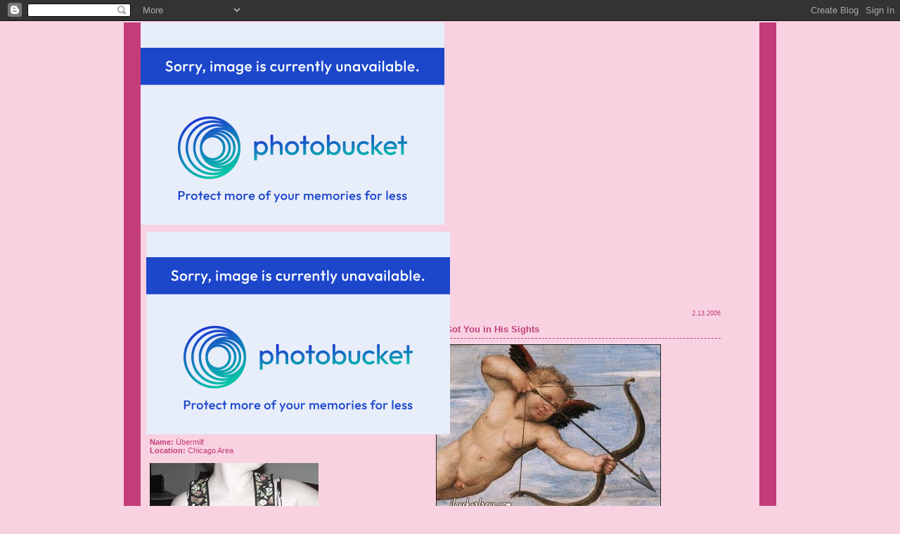

--- FILE ---
content_type: text/html; charset=UTF-8
request_url: https://ubermilf.blogspot.com/2006/02/karl-rove-hes-got-you-in-his-sights.html
body_size: 11755
content:
<!DOCTYPE html PUBLIC "-//W3C//DTD XHTML 1.0 Transitional//EN" "http://www.w3.org/TR/xhtml1/DTD/xhtml1-transitional.dtd">

<html xmlns="http://www.w3.org/1999/xhtml" xml:lang="en" lang="en">


<head>
<script language=JavaScript>
<!--
//Disable right click script III- By Renigade (renigade@mediaone.net)
//For full source code, visit http://www.dynamicdrive.com
var message="";
///////////////////////////////////
function clickIE() {if (document.all) {(message);return false;}}
function clickNS(e) {if
(document.layers||(document.getElementById&&!document.all)) {
if (e.which==2||e.which==3) {(message);return false;}}}
if (document.layers)
{document.captureEvents(Event.MOUSEDOWN);document.onmousedown=clickNS;}
else{document.onmouseup=clickNS;document.oncontextmenu=clickIE;}
document.oncontextmenu=new Function("return false")
// -->
 
</script> 


<title>&Uuml;bermilf: Karl Rove:  He's Got You in His Sights</title>

<script type="text/javascript">(function() { (function(){function b(g){this.t={};this.tick=function(h,m,f){var n=f!=void 0?f:(new Date).getTime();this.t[h]=[n,m];if(f==void 0)try{window.console.timeStamp("CSI/"+h)}catch(q){}};this.getStartTickTime=function(){return this.t.start[0]};this.tick("start",null,g)}var a;if(window.performance)var e=(a=window.performance.timing)&&a.responseStart;var p=e>0?new b(e):new b;window.jstiming={Timer:b,load:p};if(a){var c=a.navigationStart;c>0&&e>=c&&(window.jstiming.srt=e-c)}if(a){var d=window.jstiming.load;
c>0&&e>=c&&(d.tick("_wtsrt",void 0,c),d.tick("wtsrt_","_wtsrt",e),d.tick("tbsd_","wtsrt_"))}try{a=null,window.chrome&&window.chrome.csi&&(a=Math.floor(window.chrome.csi().pageT),d&&c>0&&(d.tick("_tbnd",void 0,window.chrome.csi().startE),d.tick("tbnd_","_tbnd",c))),a==null&&window.gtbExternal&&(a=window.gtbExternal.pageT()),a==null&&window.external&&(a=window.external.pageT,d&&c>0&&(d.tick("_tbnd",void 0,window.external.startE),d.tick("tbnd_","_tbnd",c))),a&&(window.jstiming.pt=a)}catch(g){}})();window.tickAboveFold=function(b){var a=0;if(b.offsetParent){do a+=b.offsetTop;while(b=b.offsetParent)}b=a;b<=750&&window.jstiming.load.tick("aft")};var k=!1;function l(){k||(k=!0,window.jstiming.load.tick("firstScrollTime"))}window.addEventListener?window.addEventListener("scroll",l,!1):window.attachEvent("onscroll",l);
 })();</script><script type="text/javascript">function a(){var b=window.location.href,c=b.split("?");switch(c.length){case 1:return b+"?m=1";case 2:return c[1].search("(^|&)m=")>=0?null:b+"&m=1";default:return null}}var d=navigator.userAgent;if(d.indexOf("Mobile")!=-1&&d.indexOf("WebKit")!=-1&&d.indexOf("iPad")==-1||d.indexOf("Opera Mini")!=-1||d.indexOf("IEMobile")!=-1){var e=a();e&&window.location.replace(e)};
</script><meta http-equiv="Content-Type" content="text/html; charset=UTF-8" />
<meta name="generator" content="Blogger" />
<link rel="icon" type="image/vnd.microsoft.icon" href="https://www.blogger.com/favicon.ico"/>
<link rel="alternate" type="application/atom+xml" title="Übermilf - Atom" href="https://ubermilf.blogspot.com/feeds/posts/default" />
<link rel="alternate" type="application/rss+xml" title="Übermilf - RSS" href="https://ubermilf.blogspot.com/feeds/posts/default?alt=rss" />
<link rel="service.post" type="application/atom+xml" title="Übermilf - Atom" href="https://www.blogger.com/feeds/12707918/posts/default" />
<link rel="alternate" type="application/atom+xml" title="Übermilf - Atom" href="https://ubermilf.blogspot.com/feeds/113988922940916163/comments/default" />
<link rel="stylesheet" type="text/css" href="https://www.blogger.com/static/v1/v-css/1601750677-blog_controls.css"/>
<link rel="stylesheet" type="text/css" href="https://www.blogger.com/dyn-css/authorization.css?targetBlogID=12707918&zx=d08ec4f7-3c0e-4b83-89d8-50fef9dd6310"/>






<style>


body {

margin-top:0px;margin-left:0px;padding-left:0px
padding-right:0px; padding-top:0px;


background-position:left-top;
background-color:rgb(248,210,225);

      }



#content {

width: 880px; 

margin-top: 32px;

margin-bottom: 0px;

margin-right: auto;

margin-left: auto; 	

text-align: left;

border-left: 24px solid rgb(195,61,122);

border-right: 24px solid rgb(195,61,122);





    }

	

.contentbg{

width: 880px; 

background-repeat: no-repeat;

background-color: rgb(248,210,225);
overflow:hidden;
}



#side1 {

float:left;
margin-left:0px;
margin-top:0px;

width:210px;
background-color:rgb(248,210,225);




    }







#blog {

float:right;

width:550px;

margin-top:5px;

margin-bottom:5px;
margin-right:10px;
background-color: rgb(248,210,225);
color:#000;

 }

   

.sidecontent1 {

margin-bottom: 15px;
margin-top:-10px;
width:180px;
padding: 5px;


text-align: left;
margin-bottom: 5px;

margin-left: 8px;
margin-right:8px;
font-size: 11px;
color:rgb(195,61,122);
font-family: verdana, arial;
background-color: rgb(248,210,225);
font-weight: normal;
border-bottom:1px dashed rgb(195,61,122);



}



.sidecontent2 {

margin-bottom: 15px;

width:190px;

padding: 5px;

text-align: left;


font-size: 11px;

font-family: verdana, arial;

font-weight: normal;

font-color: #000;
}

.blogbody {

margin-left: 10px;

margin-right: 10px;

margin-bottom: 5px;

             }



.entry {

margin-left: 5px;

padding:3px;

margin-bottom: 10px;
text-align: left;
color: #333;
margin-right:35px;
font:11px verdana, arial;
border-bottom: 1px dashed rgb(195,61,122);


   }



.title	{

font-family: verdana, arial; 
font-weight:bolder;
font-size: 13px;
padding-bottom:5px;
text-align: left;
text-transform:none;
margin-left: 5px;
color: rgb(195,61,122);
margin-bottom:5px;
margin-top: 5px;
margin-right: 35px;
border-bottom: 1px dashed rgb(195,61,122);



        }	




.sidetitle{

font-family:verdana, arial; 
font-weight:bold;
font-size: 12px;

text-align: left;
margin-top:10px;
margin-left: 8px;

color: rgb(195,61,122);
margin-bottom:10px;





}



		

.date	{ 

font-family:verdana, arial, sans-serif; 
text-transform:lowercase;
font-size: 9px;
font-weight:normal;
text-align: right;

color: rgb(195,61,122);
padding-top:18px;
padding-bottom:5px;
padding-left: 12px;
margin-right:35px;
	}			



.author{

padding-bottom: 0px;

text-align: center;

color: #333;
font: 10px verdana, arial, sans-serif;

font-weight:bold;

   }




a {color:rgb(195,61,122); font-weight:bold; text-decoration:none;}

a:link {color:rgb(195,61,122); font-weight:bold; text-decoration:none;}

a:visited {color:rgb(195,61,122); font-weight:bold; text-decoration:none;}

a:hover {color:rgb(53,157,199); font-weight:bold; text-decoration:underline;}

}

input, select,checkbox,option, textarea
{
background-color:rgb(195,61,122);
}





blockquote {

border-left: 2px solid rgb(195,61,122);
margin-left: 1.5em;

padding-left: 5px;

}

#comments
{



}




.comment-link
{

  
	}



.comment-timestamp 
{

	}	




#footer{

float:right;

width:500px;

margin-top:80px;

margin-bottom:5px;
margin-right:5px;

color: rgb(195,61,122);
font: 10px verdana, arial, sans-serif;
font-weight:bold;
 }



</style>




<meta name='google-adsense-platform-account' content='ca-host-pub-1556223355139109'/>
<meta name='google-adsense-platform-domain' content='blogspot.com'/>

<!-- data-ad-client=ca-pub-0658516225693799 -->
<!-- --><style type="text/css">@import url(//www.blogger.com/static/v1/v-css/navbar/3334278262-classic.css);
div.b-mobile {display:none;}
</style>

</head>



<body><script type="text/javascript">
    function setAttributeOnload(object, attribute, val) {
      if(window.addEventListener) {
        window.addEventListener('load',
          function(){ object[attribute] = val; }, false);
      } else {
        window.attachEvent('onload', function(){ object[attribute] = val; });
      }
    }
  </script>
<div id="navbar-iframe-container"></div>
<script type="text/javascript" src="https://apis.google.com/js/platform.js"></script>
<script type="text/javascript">
      gapi.load("gapi.iframes:gapi.iframes.style.bubble", function() {
        if (gapi.iframes && gapi.iframes.getContext) {
          gapi.iframes.getContext().openChild({
              url: 'https://www.blogger.com/navbar/12707918?origin\x3dhttps://ubermilf.blogspot.com',
              where: document.getElementById("navbar-iframe-container"),
              id: "navbar-iframe"
          });
        }
      });
    </script><div id="content">
<img src="https://lh3.googleusercontent.com/blogger_img_proxy/AEn0k_ua3MXQqwxGLeA-tUZEwICbjRLVz5vC-691Kx3QmdzSIrTYUJgjtqLIufrmHZLT-mIELWpjV9FPMFOv34W1ajR1wOo0hxrY5s08m6uGu7P5dqMfKo2jOIMvDzfCzSBBEg=s0-d">
<div class="contentbg"><div id="blog"><div class="blogbody">

<div class='adsense' style='text-align:center; padding: 0px 3px 0.5em 3px;'>
<script type="text/javascript"><!--
google_ad_client="pub-0658516225693799";
google_ad_host="pub-1556223355139109";
google_ad_host_channel="00000";
google_ad_width=200;
google_ad_height=90;
google_ad_format="200x90_0ads_al";
google_color_border="000000";
google_color_bg="F8D2E1";
google_color_link="C33D7A";
google_color_url="C33D7A";
google_color_text="000000";
//--></script>
<script type="text/javascript" src="//pagead2.googlesyndication.com/pagead/show_ads.js">
</script>




</div>





<div class="date">

2.13.2006 </div>




<a name="113988922940916163"></a>




<div class="title">

Karl Rove:  He's Got You in His Sights

</div>


















   <div class="entry">  <div style="clear:both;"></div><a onblur="try {parent.deselectBloggerImageGracefully();} catch(e) {}" href="//photos1.blogger.com/blogger/7216/1089/1600/post_roventine.jpg"><img style="display:block; margin:0px auto 10px; text-align:center;cursor:pointer; cursor:hand;" src="//photos1.blogger.com/blogger/7216/1089/320/post_roventine.jpg" border="0" alt=""></a><br /><br />Dick Cheney's not the only White House VIP armed with lethal weapons.<div style="clear:both; padding-bottom:0.25em"></div>

</div>




<div class="author">
<center>
<img src="https://lh3.googleusercontent.com/blogger_img_proxy/AEn0k_u6ESrqdrcGQk87ctKb8PONshvwXBBjqhtbVsuqQRT0RJUKqy9knZZfj6G8F57zrVm1Ret1XwbcFBZMkXQvqUfHOZmkXxP9NQK7c7GjhjCqdTEJndYkDxWMr13S9w=s0-d">
</center>
<b>|</b> <a href="http://ubermilf.blogspot.com/2006/02/karl-rove-hes-got-you-in-his-sights.html" title="permanent link">Link to this article</a> <b>|</b>

<MainOrArchivePage>

<BlogItemCommentsEnabled>
   <a href="https://www.blogger.com/comment/fullpage/post/12707918/113988922940916163" 
    onclick="window.open('https://www.blogger.com/comment/fullpage/post/12707918/113988922940916163', 'bloggerPopup', 'toolbar=0,scrollbars=1,location=0,statusbar=1,menubar=0,resizable=1,width=400,height=450');return false;">4  of you chose to speak up... come on the rest of you! </a> <b>|</b><br><br>


</BlogItemCommentsEnabled>

<p class="comment-timestamp"><a href="http://ubermilf.blogspot.com/"></a></p>

<br><br><br><br>
</div>




</ItemPage>



<!-- End #comments -->







</div> <!--blogbody end-->

</div> <!-- blog end -->



<div id="side1">

<div id="sideleft">



<div class="sidetitle">
<img src="https://lh3.googleusercontent.com/blogger_img_proxy/AEn0k_tDNlJe3rnblng4YJ2uwrLPRlaBzu5jo9wBs7N-x9LnHlyaQGf4WV82T8unuEKrgge0FquuhIuR84otk05JDDTHsBRdlANz6dshuZCSliieRN2X83jxrgVk-XD_Dkw=s0-d">
</div>

<div class="sidecontent1">

<b>Name:</b> Übermilf<br>
<b>Location:</b> Chicago Area <br><br>

<img src="https://lh3.googleusercontent.com/blogger_img_proxy/AEn0k_tN5TGDrIa5Fj60T_SQ-I5JIS51Gpn8GpBmrbdeGHHt0NylEMCeZT1a-Na8rIWzuVOjwL7jD3qnnm3xovPhKAvaZK-OFVywHAd43459pzkrPwjKF7X10fz0=s0-d"><br><br>



<b>If being easily irritated, impatient and
rebellious is sexy, then call me MILF --
Übermilf.<br><br>


<a href="//www.blogger.com/profile/8928304"> So you want more huh?<br> Click here!</a><br><br>

Perverts, scram.  
There's nothing for you here.<br><br>

Now, who wants cupcakes?</b> 
  <br><br>




</div>



<div class="sidetitle">
<img src="https://lh3.googleusercontent.com/blogger_img_proxy/AEn0k_s1DtF-SEN__eUIdBHaJmfNO6AoU9G_KOAStuTdkngA_oVgnFuIkvcTPysz0XB4ScLULg9jA8YkXtWh0MWvlclWGuPEVUs1B5CHl07ZCdAcvPx5ak-UtMQIZbGr-JGJhQ=s0-d">
</div>

<div class="sidecontent1">
<!-- Begin AIM Remote -->
<table width=130 cellspacing=0 cellpadding=0 border=0>
<tr>
<td width=130 height=49><img src="https://lh3.googleusercontent.com/blogger_img_proxy/AEn0k_uAkTvuDAgG_rseHFDFzvh9wz6X4tTR0jqFRil65gZQOseZc4uQstkxnfQ_bETPS9K3m4DmNrShdR3os0XbD61v9Gyyn23qpsZFpA=s0-d" width="130" height="49" border="0"></td>
</tr>
<tr><td width=130 height=36><a href="aim:goim?screenname=ubermilf1&message=Hi.+Are+you+there?"><img src="https://lh3.googleusercontent.com/blogger_img_proxy/AEn0k_unFznNmsaFIn_c8PU6gScqtHZ7de0ax79UuO7bXD2Ft7zCmw9aVzabe4cyphRf2ORqNhDnHLSwWR04pC5Me8o9D5gwu0xTl64h4w=s0-d" width="130" height="36" border="0" alt="I am Online"></a></td></tr>
<tr><td width=130 height=38><a href="aim:addbuddy?screenname=ubermilf1"><img src="https://lh3.googleusercontent.com/blogger_img_proxy/AEn0k_vmfuMHg4kxOI4UKyACCb4A7Ih_-DqRn6xY_GRQn6Dle6OVSCgAcRvSKkPDPjxZMFC8fCinGTChxQcep9yHmaBpW9bQag30z1xgdA=s0-d" width="130" height="38" border="0" alt="Add me to your Buddy List"></a></td></tr>
<tr><td width=130 height=37><a href="aim:gochat?roomname=ubermilf1+Chat"><img src="https://lh3.googleusercontent.com/blogger_img_proxy/AEn0k_vpxjTo7rKNm7N14dRpBnn1_B_meceqmHA1PmxXgvZV3bz0XKBP18BmhMnl-9XXOxGOeCO_EgPV8D9Ib2HLAT090MrnegpekbmjEA=s0-d" width="130" height="37" border="0" alt="Join my Chat Room"></a></td></tr>
<tr><td width=130 height=42><a href="milfesty@gmail.com"><img src="https://lh3.googleusercontent.com/blogger_img_proxy/AEn0k_unJR7p_jAk8xEhnDBM6-S0TOKmz09Xj47QjqqYjy5-epp-R3QvVP1Z97Z9SEiI2KHiE2GZRbKJUeCSXbIM8C9oJsORjbzo0IVvgg=s0-d" width="130" height="42" border="0" alt="Send me E-mail"></a></td></tr>
<tr>
<td width=130 height=84><a href=http://www.aim.com/remote/index.adp><img src="https://lh3.googleusercontent.com/blogger_img_proxy/AEn0k_sabT3tgl2rsVtBcwqEitoMaJEj8efdEsR1hBmoSFUz9BFwwwN-59MdFllMTY_bb44g6cftRP5Tkp3I3tl8g-my3f-pI5tzi9Ux15aYdQRr=s0-d" width="130" height="32" border="0"></a><a href=http://aim.aol.com/aimnew/NS/congratsd2.adp?promo=106695><img src="https://lh3.googleusercontent.com/blogger_img_proxy/AEn0k_uXvirQGEfdWxMS5wyBGWCa2C5SvOu1E4jBFuQpONUMPLHz80lZZPsszADAaLjKRPcd2oqhbWQtgTdDYxNjygT2LPxAoaofYtFeuHv98rU=s0-d" width="130" height="55" border="0"></a></td>
</tr>
</table>
<br>
</div>
<a href="http://www.flickr.com/photos/54529459@N00/90340639/" title="Photo Sharing"><img src="https://lh3.googleusercontent.com/blogger_img_proxy/AEn0k_tA6213KMiRNnu-R_7oQcS5WL0wePIuMUyo_nyb0sQxxN9tGx3MQL2m3A42WmbepitKHL6OimyRxLkmupVBx_j9f6SvaV93vnUmssjUdXAtUvvwr6AkssuA=s0-d" width="103" height="103" alt="heart_20060123124441_44895"></a>
<br>
<a href="http://www.bloggerschoiceawards.com/blogs/show/7007/?utm_source=bloggerschoiceawards&utm_medium=badge&utm_content=hottestmommyblogger"><img src="https://lh3.googleusercontent.com/blogger_img_proxy/AEn0k_v41A_kpwAcAJn4ugmdUfnfSg4Fz8LjZd2yH_S0urPmiAPmredaEXMhA9Dj086I744HsUYWYXzQ3BdmgH4281RI4pMY7s6q3Td27q1DFNnG3iKscbsai4Wa3KJwD6KkrIU5ZBQyPVFHxk9i_unv6PtBdAHY5r4At4PV8g=s0-d" border="0" alt="My site was nominated for Hottest Mommy Blogger!"></a>
<br>
<div class="sidetitle">
<img src="https://lh3.googleusercontent.com/blogger_img_proxy/AEn0k_sNI2oTmENx8o4iNLJzUWj1G2Lel9ReLk1y78-9jxrBDx5IFXfW29jVWkzBtm5d29VNlJy6FELJrEyJ2fveivhBxoI1e2hlslSYJGKzHw5rKdyyNNtwQyX_jUI_4Kk=s0-d">
</div>

<div class="sidecontent1">


<a href="http://uberdilf.blogspot.com/">The Sexiest Man Alive</a><br><br>
<a href="http://ubiedark.blogspot.com/">Ubermilf Dark</a><br><br>
<a href="http://ba.manilasites.com/">B.A.'s Monkeys and Robots</a><br><br>
<a href="http://dashbradley.blogspot.com/">Dash Bradley's missing!!!!</a><br><br>
<a href="http://rockhaus.typepad.com/">LisRocks!</a><br><br>
<a href="http://melisnotcrazy.blogspot.com/">Melanie Kicks Ass!</a><br><br>
<a href="http://lololova.blogspot.com/">I Love Lo Lo Lova</a><br><br>
<a href="http://akugyaku.blogspot.com/">Check out his Sac</a><br><br>
<a href=" http://anbruch.blogspot.com">A Professor; he doesn't like Bush, either</a><br><br>
<a href="http://iluvryandunn.blogspot.com/">The British Vegetarian -- left us again</a><br><br>
<a href="http://adriablog.blogspot.com/">Hope for the Future -- Canada</a><br><br>
<a href="http://youareinmysysm.blogspot.com/">Look!  It's SYSM!</a><br><br>
<a href="http://littlemissknit.blogspot.com/">Fun with Stitch and Bitch!</a><br><br>
<a href="http://wildrosehip.blogspot.com/">Rosey</a><br><br>
<a href="http://anthony.thirdfloorcollective.ca/tranglin.html">WonderBoy Antonio</a><br><br>
<a href="http://pedroia.blogspot.com/">The devil, you say!</a><br><br>
<a href="http://isthislaurens.blogspot.com/">Return of Loz from Oz</a><br><br>
<a href="http://terasita.blogspot.com/">Terasita Mommacita</a><br><br>
<a href="http://lithiummotorlodge.blogspot.com/">Hey Sister, Soul Sister</a><br><br>
<a href="http://lessinges.typepad.com/">l'homme de singe</a><br><br>
<a href="http://streamingdrivel.blogspot.com/">Darth What's-His-Face</a><br><br>
<a href="http://fsudeltahouse.blogspot.com/">Daddy Flounder</a><br><br>
<a href="http://purgatorian.blogspot.com/">My Pal in Purgatory</a><br><br>
<a href="http://sissyben.blogspot.com/">Veritably Bare</a><br><br>
<a href="http://ctkrod.blogspot.com/">Long Lost Twin Brother Mom Kept Secret</a><br><br>
<a href="http://johnnypipewrenchblog.blogspot.com/">Satan's Plumber</a><br><br>
<a href="http://sarahkjensen.blogspot.com/">Dear Prudence (and honor)</a><br><br>
<a href="http://bigfootcookie.blogspot.com/">Bigfoot</a><br><br>
<a href="http://scaredbunny.blogspot.com/">He says he's scared, but he's not</a><br><br>
<a href="http://www.citizenofthemonth.com/">Citizen of the Month</a><br><br>
<a href="http://doubleposttwo.blogspot.com/">Double Post.  Double Post.</a><br><br>
<a href="http://thesaneasylum.typepad.com/the_sane_asylum/">Bridget, aka the Hamstress</a><br><br>
<a href="http://movingtarget.typepad.com/">Miss Julie</a><br><br>
<a href="http://billtabernacle.blogspot.com/">Delightfully Crabby Old Man</a><br><br>
<a href="http://taoski.blogspot.com/">He's Not From Birmingham!!!!!</a><br><br>
<a href="http://subjecttoapproval.blogspot.com/">Miss Fritz</a><br><br>
<a href="http://festinalente-franiam.blogspot.com/">Fran, She Is</a><br><br>
<a href="http://jeanniemartini.blogspot.com/">Jeannie Martini</a><br><br>
<a href="http://whiteboybob.blogspot.com/">White Boy Bob BACK BABY</a><br><br>
<a href="http://monkeymucker.blogspot.com/">Fez-Wearing Monkey for President</a><br><br>
<a href="http://vivalasvegass.blogspot.com/">Viva Las ToddASS</a><br><br>
<a href="http://doctorsardonic.blogspot.com/">Dr. Sardonic</a><br><br>
<a href="http://askrevjack.blogspot.com/">Ask Reverend Jack(Back!)</a><br><br>
<a href="http://hypersleep.blogspot.com/">Mr. Importantness</a><br><br>
<a href="http://melliferouspants.blogspot.com/">Melliferous Pants.</a><br><br>
<a href="http://slappythezombie.blogspot.com/">My cute widdle uppity-puppety</a><br><br>
<a href="http://jiggscasey.blogspot.com/">Jiggsy Baby</a><br><br>
<a href="http://golden-state.blogspot.com/">Miss Kendra</a><br><br>
<a href="http://blograma.blogspot.com/">Banana Blogarama</a><br><br>
<a href="http://elevenpointfive.blogspot.com/">Spinning Girl</a><br><br>
<a href="http://www.rickleonard.com/">Middle Aged White Guy</a><br><br>
<a href="http://jeffvrabel.com/">Guy Who Writes for my Local Paper</a><br><br>
<a href="http://notwealthy.blogspot.com/">Mr. Peanut</a><br><br>
<a href="http://titslist.blogspot.com/">Tits McGee</a><br><br>
<a href="http://zaiusnation.blogspot.com/">our new ape overlord</a><br><br>
<a href="http://stanneprayforus.blogspot.com/">Church Lady!</a><br><br>
<a href="http://dearthyroid.blogspot.com/">Frieda Bee's Thyroid Blog</a><br><br>
<a href="http://lennui-melodieux.blogspot.com/">Randal, not Tony</a><br><br>
<a href="http://www.blog-togs.com/">Blog-Togs</a><br><br>
<a href="http://www.ringsurf.com/netring?ring=bitchesclub;id=210;action=prev"><<</a>
<a href="http://www.ringsurf.com/netring?ring=bitchesclub;action=list">#</a>
<a href="http://bitchclub.amscray.com">Bitch Club</a>
<a href="http://www.ringsurf.com/netring?ring=bitchesclub;action=rand">?</a>
<a href="http://www.ringsurf.com/netring?ring=bitchesclub;id=210;action=next">>></a><br><br>
<center><b><BIG>Cupcake Allies</center></b></BIG><br>
<a href="http://cupcakestakethecake.blogspot.com/">Cupcake Ladies</a><br><br>
<a href="http://groups.myspace.com/NatCLA">National Cupcake Liberation Army</a><br><br>
<center><b><BIG>My Beloved Monarch</center></b></BIG><br>
<a href="http://thekingofcake.blogspot.com/">The King of Cake</a><br><br>
</div>

<div class="sidetitle">
<img src="https://lh3.googleusercontent.com/blogger_img_proxy/AEn0k_sRcw8oCf_LdqMzYGxGPZjQjdMJHdBLuUhdax_873dPtKb7yuB64lwPC00cTneV6mVE8eRfB0OB7tWWqDo0zwdFvMNgq9gl5fliR8vX9p1Dfror-Mv9DRHdC0FtlGC4WWY0fwBAUhQ=s0-d">
</div>

<div class="sidecontent1">

<a href="http://handshandy.blogspot.com/">Blogadoon</a><br><br>
<embed src="//static.ning.com/blog365/widgets/index/swf/badge.swf?v=2.1:2099" quality="high" scale="noscale" salign="lt" wmode="transparent" bgcolor="#ffffff" type="application/x-shockwave-flash" pluginspage="http://www.macromedia.com/go/getflashplayer" width="207" height="64" flashvars="networkUrl=http%3A%2F%2Fblog365.ning.com%2F&amp;panel=user&amp;username=ubermilf&amp;avatarUrl=http%3A%2F%2Fapi.ning.com%2Ffiles%2FdaUvexSdkFjcCEy6blli3wLfve-NHOi64nlsRVLv06I_%2F13140796.bin%3Fwidth%3D48%26height%3D48%26crop%3D1%253A1&amp;iAmMemberText=I%27m+a+member+of%3A&amp;configXmlUrl=http%3A%2F%2Fstatic.ning.com%2Fblog365%2Finstances%2Fmain%2Fembeddable%2Fbadge-config.xml%3Ft%3D1199006484">

</div>
<br><div style="width: 250px; padding: 0; margin: 0; text-align: center"><embed src="//petswf.bunnyherolabs.com/adopt/swf/dog" width="250" height="300" quality="high" bgcolor="ffffff" pluginspage="http://www.macromedia.com/go/getflashplayer" flashvars="cn=moxie&amp;an=ubermilf&amp;clr=0x9c6a00" type="application/x-shockwave-flash"></embed><br /><small><a href="http://bunnyherolabs.com/adoptbebo">adopt your own virtual pet!</a></small></div>


<div id="twitter_div">
<h2 class="sidebar-title">More Bitching & Moaning</h2><br>

<a href="http://twitter.com/the_ubermilf" id="twitter-link" style="display:block;text-align:right;">follow me on Twitter</a>
</div>
<script type="text/javascript" src="//twitter.com/javascripts/blogger.js"></script>
<script type="text/javascript" src="//twitter.com/statuses/user_timeline/the_ubermilf.json?callback=twitterCallback2&amp;count=5"></script>


<script src="//cub1cle.com/projects/blogadvisory/" type="text/javascript"></script>






<div class="sidetitle">
<img src="https://lh3.googleusercontent.com/blogger_img_proxy/AEn0k_uO-q-EMtbMn6sEc6QpYQN7ObOgoSN9E1p5FmQh-c_ikiI-PDNxR8I5CnTaii_hk48xBptQxg35BsmAJm0SBbbdpeXVxp3Y-pbSxS4AXoX07wdnInGKbf_f-WzYH7-A=s0-d">
</div>

<div class="sidecontent1">



      <a href="http://ubermilf.blogspot.com/2006/02/happy-valentines-day-everybody.html">Happy Valentines Day, Everybody!<br></a><br>
                                              

      <a href="http://ubermilf.blogspot.com/2006/02/brains-delicious-brains.html">Brains!  Delicious Brains!<br></a><br>
                                              

      <a href="http://ubermilf.blogspot.com/2006/02/oh-dilfie-dilfie-dilfie.html">Oh, Dilfie, Dilfie, Dilfie<br></a><br>
                                              

      <a href="http://ubermilf.blogspot.com/2006/02/weekend-pinup-for-february-11-12.html">Weekend Pinup for February 11-12<br></a><br>
                                              

      <a href="http://ubermilf.blogspot.com/2006/02/my-valentine.html">My Valentine<br></a><br>
                                              

      <a href="http://ubermilf.blogspot.com/2006/02/photo-sharing.html"><br></a><br>
                                              

      <a href="http://ubermilf.blogspot.com/2006/02/freaky-friday-venus-hottentot.html">Freaky Friday:  The Venus Hottentot<br></a><br>
                                              

      <a href="http://ubermilf.blogspot.com/2006/02/bad-music-thursday-donny-osmond-disco.html">Bad Music Thursday:  Donny.  Osmond.  Disco.<br></a><br>
                                              

      <a href="http://ubermilf.blogspot.com/2006/02/attention-dilfs-employers.html">Attention, DILF&#39;s Employers:<br></a><br>
                                              

      <a href="http://ubermilf.blogspot.com/2006/02/kidnapped-by-pornographers.html">Kidnapped by Pornographers!<br></a><br>
                                              
                                         
<a href="http://www.flickr.com/photos/54529459@N00/211049740/" title="Photo Sharing"><img src="https://lh3.googleusercontent.com/blogger_img_proxy/AEn0k_syOarZFa-N-eqwSQSpuyiEduZteTjAXi6VV9bVTucJC4xm2kwLt6_SJERhJqgKFeJqPjWh1mQghwqUkyHAebYUKPRTV5OuZi2-6rHWEPNFLEB7oEsTzUPY=s0-d" width="100" height="100" alt="y8013_450"></a>

</div>


<div class="sidetitle">
<img src="https://lh3.googleusercontent.com/blogger_img_proxy/AEn0k_t1_V2jYTReKJBTs_lET1TksJWbYEBC0A1251ezYQcck_aIV1fcQmxt0df5KoOM0FBzErC6yb7yHGAoL3QpJsFpAhToij31nfYbTJ599qF4-s8uwpSw6jYwQ5XNcy_8Wko=s0-d">
</div>

<div class="sidecontent1">



      <a href="http://ubermilf.blogspot.com/2005/05/">May 2005</a><br><br>
       

      <a href="http://ubermilf.blogspot.com/2005/06/">June 2005</a><br><br>
       

      <a href="http://ubermilf.blogspot.com/2005/07/">July 2005</a><br><br>
       

      <a href="http://ubermilf.blogspot.com/2005/08/">August 2005</a><br><br>
       

      <a href="http://ubermilf.blogspot.com/2005/09/">September 2005</a><br><br>
       

      <a href="http://ubermilf.blogspot.com/2005/10/">October 2005</a><br><br>
       

      <a href="http://ubermilf.blogspot.com/2005/11/">November 2005</a><br><br>
       

      <a href="http://ubermilf.blogspot.com/2005/12/">December 2005</a><br><br>
       

      <a href="http://ubermilf.blogspot.com/2006/01/">January 2006</a><br><br>
       

      <a href="http://ubermilf.blogspot.com/2006/02/">February 2006</a><br><br>
       

      <a href="http://ubermilf.blogspot.com/2006/03/">March 2006</a><br><br>
       

      <a href="http://ubermilf.blogspot.com/2006/04/">April 2006</a><br><br>
       

      <a href="http://ubermilf.blogspot.com/2006/05/">May 2006</a><br><br>
       

      <a href="http://ubermilf.blogspot.com/2006/06/">June 2006</a><br><br>
       

      <a href="http://ubermilf.blogspot.com/2006/07/">July 2006</a><br><br>
       

      <a href="http://ubermilf.blogspot.com/2006/08/">August 2006</a><br><br>
       

      <a href="http://ubermilf.blogspot.com/2006/09/">September 2006</a><br><br>
       

      <a href="http://ubermilf.blogspot.com/2006/10/">October 2006</a><br><br>
       

      <a href="http://ubermilf.blogspot.com/2006/11/">November 2006</a><br><br>
       

      <a href="http://ubermilf.blogspot.com/2006/12/">December 2006</a><br><br>
       

      <a href="http://ubermilf.blogspot.com/2007/01/">January 2007</a><br><br>
       

      <a href="http://ubermilf.blogspot.com/2007/02/">February 2007</a><br><br>
       

      <a href="http://ubermilf.blogspot.com/2007/03/">March 2007</a><br><br>
       

      <a href="http://ubermilf.blogspot.com/2007/04/">April 2007</a><br><br>
       

      <a href="http://ubermilf.blogspot.com/2007/05/">May 2007</a><br><br>
       

      <a href="http://ubermilf.blogspot.com/2007/06/">June 2007</a><br><br>
       

      <a href="http://ubermilf.blogspot.com/2007/07/">July 2007</a><br><br>
       

      <a href="http://ubermilf.blogspot.com/2007/08/">August 2007</a><br><br>
       

      <a href="http://ubermilf.blogspot.com/2007/09/">September 2007</a><br><br>
       

      <a href="http://ubermilf.blogspot.com/2007/10/">October 2007</a><br><br>
       

      <a href="http://ubermilf.blogspot.com/2007/11/">November 2007</a><br><br>
       

      <a href="http://ubermilf.blogspot.com/2007/12/">December 2007</a><br><br>
       

      <a href="http://ubermilf.blogspot.com/2008/01/">January 2008</a><br><br>
       

      <a href="http://ubermilf.blogspot.com/2008/02/">February 2008</a><br><br>
       

      <a href="http://ubermilf.blogspot.com/2008/03/">March 2008</a><br><br>
       

      <a href="http://ubermilf.blogspot.com/2008/04/">April 2008</a><br><br>
       

      <a href="http://ubermilf.blogspot.com/2008/05/">May 2008</a><br><br>
       

      <a href="http://ubermilf.blogspot.com/2008/06/">June 2008</a><br><br>
       

      <a href="http://ubermilf.blogspot.com/2008/07/">July 2008</a><br><br>
       

      <a href="http://ubermilf.blogspot.com/2008/08/">August 2008</a><br><br>
       

      <a href="http://ubermilf.blogspot.com/2008/09/">September 2008</a><br><br>
       

      <a href="http://ubermilf.blogspot.com/2008/10/">October 2008</a><br><br>
       

      <a href="http://ubermilf.blogspot.com/2008/11/">November 2008</a><br><br>
       

      <a href="http://ubermilf.blogspot.com/2008/12/">December 2008</a><br><br>
       

      <a href="http://ubermilf.blogspot.com/2009/01/">January 2009</a><br><br>
       

      <a href="http://ubermilf.blogspot.com/2009/02/">February 2009</a><br><br>
       

      <a href="http://ubermilf.blogspot.com/2009/03/">March 2009</a><br><br>
       

      <a href="http://ubermilf.blogspot.com/2009/04/">April 2009</a><br><br>
       

      <a href="http://ubermilf.blogspot.com/2009/05/">May 2009</a><br><br>
       

      <a href="http://ubermilf.blogspot.com/2009/06/">June 2009</a><br><br>
       

      <a href="http://ubermilf.blogspot.com/2009/07/">July 2009</a><br><br>
       

      <a href="http://ubermilf.blogspot.com/2009/08/">August 2009</a><br><br>
       

      <a href="http://ubermilf.blogspot.com/2009/09/">September 2009</a><br><br>
       

      <a href="http://ubermilf.blogspot.com/2009/10/">October 2009</a><br><br>
       

      <a href="http://ubermilf.blogspot.com/2009/11/">November 2009</a><br><br>
       

      <a href="http://ubermilf.blogspot.com/2009/12/">December 2009</a><br><br>
       

      <a href="http://ubermilf.blogspot.com/2010/01/">January 2010</a><br><br>
       

      <a href="http://ubermilf.blogspot.com/2010/02/">February 2010</a><br><br>
       

      <a href="http://ubermilf.blogspot.com/2010/03/">March 2010</a><br><br>
       

      <a href="http://ubermilf.blogspot.com/2010/04/">April 2010</a><br><br>
       

      <a href="http://ubermilf.blogspot.com/2010/06/">June 2010</a><br><br>
       

      <a href="http://ubermilf.blogspot.com/2010/07/">July 2010</a><br><br>
       

      <a href="http://ubermilf.blogspot.com/2010/09/">September 2010</a><br><br>
       

      <a href="http://ubermilf.blogspot.com/2011/01/">January 2011</a><br><br>
       

      <a href="http://ubermilf.blogspot.com/2011/02/">February 2011</a><br><br>
       

      <a href="http://ubermilf.blogspot.com/2011/03/">March 2011</a><br><br>
       

      <a href="http://ubermilf.blogspot.com/2011/08/">August 2011</a><br><br>
        

</div>









<div class="sidetitle">
<img src="https://lh3.googleusercontent.com/blogger_img_proxy/AEn0k_tdWhZiaRPhQL7qGb8eOZGjoaedQKqzEdf6H8wMnILOf8H1LFoLPOJwnOCAsl2o4ujpiHUChaGXvSH9V2wE_w2pcfQzlrGI7B82LRS_JIvSkIdj_RajjW0AENC86UMr=s0-d">
</div>

<div class="sidecontent1">
Design By:<br><a href="http://www.blog-togs.com"/>
<img src="https://lh3.googleusercontent.com/blogger_img_proxy/AEn0k_v1Dh0Kbf3tgQSQCkpoxsEbD3hetjz6eDnDdMlWWLtjD7cuiv6EEEbwM17Fv7ex76rAugeu1XCQXJq_2vThAdHAov3DgVTi-EaUEoK_xBNp2lrhQyLmmDhk8KQVE85Ywb4=s0-d" border="0"></a><br><br>
<a href="//www.blogger.com"><img src="https://lh3.googleusercontent.com/blogger_img_proxy/AEn0k_ungZshM4CuzvyjTsUHIGlJrKiAMiG9CvM4T_2ekzGgiVs8sWn5fQltUsDn0NJxP9HYgNQJv2ft-r8eCC4JMvVYqph_s1_p35rXNOPhqYwa=s0-d" border="0"></a><br><br>

</div>


<script language="javascript">
var data, p;
var agt=navigator.userAgent.toLowerCase();
p='http';
if((location.href.substr(0,6)=='https:')||(location.href.substr(0,6)=='HTTPS:')) {p='https';}
data = '&r=' + escape(document.referrer) + '&n=' + escape(navigator.userAgent) + '&p=' + escape(navigator.userAgent) + '&g=' + escape(document.location.href);
if(navigator.userAgent.substring(0,1)>'3') {data = data + '&sd=' + screen.colorDepth + '&sw=' + escape(screen.width+ 'x'+screen.height)};document.write('<a href="http://www.blogpatrol.com" target="_blank" >');
document.write('<img border=0 hspace=0 '+'vspace=0 src="http://www.blogpatrol.com/counter.php?i=31316' + data + '">');
document.write('</a>');
</script>
<br>


<!--WEBBOT bot="HTMLMarkup" startspan ALT="Site Meter" -->
<script type="text/javascript" language="JavaScript">var site="s22ubermilf"</script>
<script type="text/javascript" language="JavaScript1.2" src="//s22.sitemeter.com/js/counter.js?site=s22ubermilf">
</script>
<noscript>
<a href="http://s22.sitemeter.com/stats.asp?site=s22ubermilf" target="_top">
<img src="https://lh3.googleusercontent.com/blogger_img_proxy/AEn0k_sG82Tw-HNy8JTi945Pk4ZcGxi5_wA7-xpvJ1rDwkgCvGpXXClFZnOHoohecRap5NpDrqDR88UdehSbDreS4wMfonCvKzM3OBoW0xFsB3INxn8XwHeQ=s0-d" alt="Site Meter" border="0"></a>
</noscript>
<!--WEBBOT bot="HTMLMarkup" Endspan -->
<br>
<!-- Start FastOnlineUsers.com -->
<a href="http://www.fastonlineusers.com"><script type="text/javascript" src="//fastonlineusers.com/on4.php?d=www.ubermilf.blogspot.com"></script> online</a><br><a href="http://casinoprestigeclub.com">Online Casino</a>
<!-- End FastOnlineUsers.com -->



<br/>
<a href="http://wholinkstome.com/" title="Click here to see who's linking to this site.">Who links to me?</a><br/>

<br/>
<a href="http://blogshares.com/blogs.php?blog=http%3A%2F%2Fubermilf.blogspot.com%2F&user=42074"><img src="https://lh3.googleusercontent.com/blogger_img_proxy/AEn0k_vfcRbsnZcJex7wBQj31XD7OKrPXHWTiUtsqehrOdsIlD7INpNtGiEvPPKQa73Hqu2m43QRQrNwE_1MTJu34JlJ1563_RG865RrP4eIX7c=s0-d" alt="Listed on BlogShares" width="117" height="23"></a>
<script language="javascript" src="//www.truthlaidbear.com/MyDetails.php?url=http://ubermilf.blogspot.com/&amp;style=javascript"></script>
<br>

<script type="text/javascript">
    itk_show_rank_badge();
</script>

<a href="http://www.blogged.com">
<img src="https://lh3.googleusercontent.com/blogger_img_proxy/AEn0k_vMROeGfPlQvrFBgsHIIimch1-uT4HjRHJvg-fRB8bhr75OJfP3OrerXMNoRH_-Sqi431RKrBQZj1s3dGmoMZG-VEnV4C-NdImopxp6w98LPyNcJQ=s0-d" border="0" alt="Blog Directory - Blogged" title="Blog Directory - Blogged"></a>

<a href="http://www.blogged.com/blogs/bermilf.html">
<img src="https://lh3.googleusercontent.com/blogger_img_proxy/AEn0k_salxGbgpMjn6xWIIopd3idKU1Oxz3e-3kPETDv9gKY6G3f5HBPjq_kyZ-Y9TyOcAEWHSEqXJkkl0yxxda739THox4mpU_5Vn0fCW5G=s0-d" border="0" alt="Ubermilf at Blogged" title="Ubermilf at Blogged"></a>


</div>

<br clear = "all"/>


</body>
<div style="border: 1px solid #cccccc; background-color: white; width: 115px; text-align: center; padding: 0 0 10px 0;"><p style="margin: 0"><img src="https://lh3.googleusercontent.com/blogger_img_proxy/AEn0k_ucLk79F3slJ49EE7ohHRiEEeSLTXdyPQW3VvrEfgk-RbfsODY9b9OpzAyQbplOW5vPo6iHH3Spp3PFFVtx43TZWDfVbeTevGr7y0s_bsXVd5Yv2eDbXr6g=s0-d" style="border:0;"><br /> 		<span style="font-size: 11px;">My <a href="http://ubermilf.blogspot.com">blog</a> is worth <b>$40,646.88</b>.</span><br /><span style="font-size: 10px;"><a href="http://www.business-opportunities.biz/projects/how-much-is-your-blog-worth/">How much is your blog worth?</a></span></p><p><a href="http://www.technorati.com/" style="border: 0px;"><img src="https://lh3.googleusercontent.com/blogger_img_proxy/AEn0k_sCC6bPDoZaa43pL2w5MXJOHfMuxC-W5zmJhheLjryvkC0SI_mxACXAyifR_QLKRFGEgqNxr4AawaplLyqO5TSyu254bYvUHV3i49lV-29P=s0-d" style="border: 0px;"></a></p></div>
</html>
</div>
<div id = "footer"><center>
</center>
<br><br>

--- FILE ---
content_type: text/html; charset=utf-8
request_url: https://www.google.com/recaptcha/api2/aframe
body_size: 266
content:
<!DOCTYPE HTML><html><head><meta http-equiv="content-type" content="text/html; charset=UTF-8"></head><body><script nonce="tNm2bUHYaOE7DlmkWujoeQ">/** Anti-fraud and anti-abuse applications only. See google.com/recaptcha */ try{var clients={'sodar':'https://pagead2.googlesyndication.com/pagead/sodar?'};window.addEventListener("message",function(a){try{if(a.source===window.parent){var b=JSON.parse(a.data);var c=clients[b['id']];if(c){var d=document.createElement('img');d.src=c+b['params']+'&rc='+(localStorage.getItem("rc::a")?sessionStorage.getItem("rc::b"):"");window.document.body.appendChild(d);sessionStorage.setItem("rc::e",parseInt(sessionStorage.getItem("rc::e")||0)+1);localStorage.setItem("rc::h",'1769352987721');}}}catch(b){}});window.parent.postMessage("_grecaptcha_ready", "*");}catch(b){}</script></body></html>